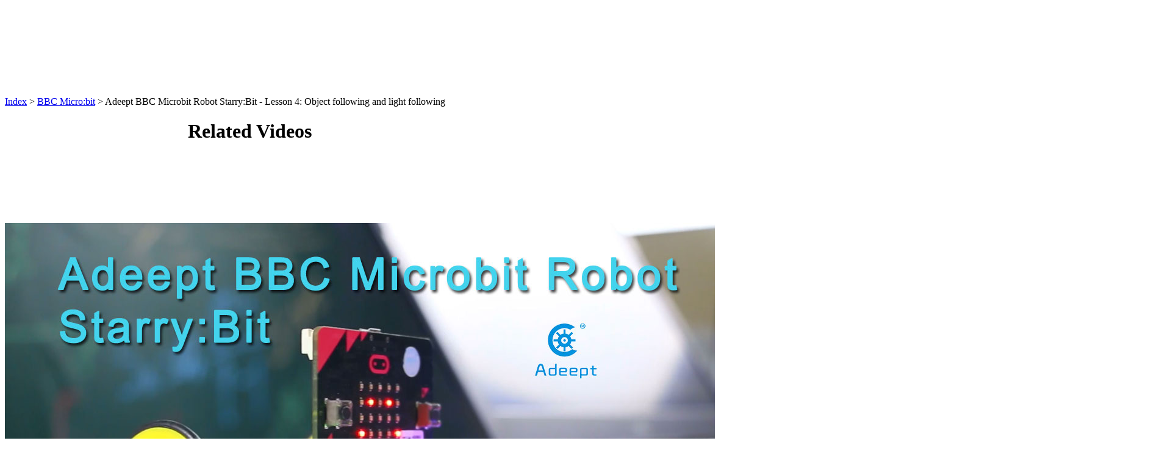

--- FILE ---
content_type: text/html; charset=utf-8
request_url: https://www.adeept.com/video/detail-36.html
body_size: 3907
content:
<!DOCTYPE html>
<html lang="en" dir="ltr">
<head>
    <meta charset="UTF-8">
    <meta name="viewport" content="width=device-width">
		<title>Adeept BBC Microbit Robot Starry:Bit - Lesson 4:  Object following and light following - Adeept Video</title>
    <meta name="keywords" content="Video Details Official">
    <meta name="description" content="Adeept&#039;s Official Video about &#039;Adeept BBC Microbit Robot Starry:Bit - Lesson 4:  Object following and light following&#039;.">
		<meta name="robots" content="all">
    <link rel="stylesheet" type="text/css" href="https://www.adeept.com/video/app/views/index/css/style.css"/>
    <link rel="shortcut icon" href="https://www.adeept.com/video/favicon.ico">
    <!-- <script type="text/javascript" src="/app/views/admin/js/libs/modernizr.min.js"></script> -->
	<style type="text/css">
	    iframe{
		    float:left;
    	}   
	</style>
</head>
  <body>
    <div class="header">
      <iframe src="https://www.adeept.com/index.php?m=header" width="100%" id="headerMo" name="header" frameborder="no" scrolling="no"></iframe>
    </div>
    <div class="main">
      
<div class="crumb">
  <div class="crumb-list">
    <a href="https://www.adeept.com/video/">Index</a><span> &gt; </span><a href="https://www.adeept.com/video/category-4.html">BBC Micro:bit</a><span> &gt; </span>Adeept BBC Microbit Robot Starry:Bit - Lesson 4:  Object following and light following
  </div>
</div>
<div class="content-details">
  <div class="content-left">
    <div class="video-content">
        <iframe id="videoEngine"  src="https://www.youtube.com/embed/SSdZpIeGHFs?feature=oembed&amp;rel=0" frameborder="0" allow="autoplay; encrypted-media" allowfullscreen="ture"></iframe>
    </div>
    <div class="video-related">
            <h1>Related Videos</h1>
      <div class="vContainer" id="vContainer">
                  <div class="videoRe">
            <a title="Adeept BBC Microbit Robot Starry:Bit is Coming Soon" href="https://www.adeept.com/video/detail-9.html"><img src="https://www.adeept.com/video/static/upload/1540351958Adeept-BBC-Microbit-Robot-Starry：Bit-is-Coming-Soon.jpg" onerror="onerror=null;src='https://www.adeept.com/video/imgError.png'"></a>
            <h1><a title="Adeept BBC Microbit Robot Starry:Bit is Coming Soon" href="https://www.adeept.com/video/detail-9.html">Adeept BBC Microbit Robot Star...</a></h1>
          </div>
                  <div class="videoRe">
            <a title="Adeept BBC Microbit Robot Starry:Bit - Lesson 2: WS2812 RGB LED" href="https://www.adeept.com/video/detail-29.html"><img src="https://www.adeept.com/video/static/upload/1542016516starry-bit11.jpg" onerror="onerror=null;src='https://www.adeept.com/video/imgError.png'"></a>
            <h1><a title="Adeept BBC Microbit Robot Starry:Bit - Lesson 2: WS2812 RGB LED" href="https://www.adeept.com/video/detail-29.html">Adeept BBC Microbit Robot Star...</a></h1>
          </div>
                  <div class="videoRe">
            <a title="Adeept BBC Microbit Robot Starry:Bit - Lesson 1: Motor" href="https://www.adeept.com/video/detail-31.html"><img src="https://www.adeept.com/video/static/upload/1542016359Motor011.jpg" onerror="onerror=null;src='https://www.adeept.com/video/imgError.png'"></a>
            <h1><a title="Adeept BBC Microbit Robot Starry:Bit - Lesson 1: Motor" href="https://www.adeept.com/video/detail-31.html">Adeept BBC Microbit Robot Star...</a></h1>
          </div>
                  <div class="videoRe">
            <a title="Adeept BBC Microbit Robot Starry:Bit - Lesson 3: Obstacle Avoidance" href="https://www.adeept.com/video/detail-32.html"><img src="https://www.adeept.com/video/static/upload/1542017027starry：bit-022.jpg" onerror="onerror=null;src='https://www.adeept.com/video/imgError.png'"></a>
            <h1><a title="Adeept BBC Microbit Robot Starry:Bit - Lesson 3: Obstacle Avoidance" href="https://www.adeept.com/video/detail-32.html">Adeept BBC Microbit Robot Star...</a></h1>
          </div>
                  <div class="videoRe">
            <a title="Adeept BBC Microbit Robot Starry:Bit - Lesson 5: Line Tracking" href="https://www.adeept.com/video/detail-35.html"><img src="https://www.adeept.com/video/static/upload/寻迹.jpg" onerror="onerror=null;src='https://www.adeept.com/video/imgError.png'"></a>
            <h1><a title="Adeept BBC Microbit Robot Starry:Bit - Lesson 5: Line Tracking" href="https://www.adeept.com/video/detail-35.html">Adeept BBC Microbit Robot Star...</a></h1>
          </div>
                  <div class="videoRe">
            <a title="Adeept BBC Micro:bit Tutorial Series - Lesson 8: DC Motor" href="https://www.adeept.com/video/detail-38.html"><img src="https://www.adeept.com/video/static/upload/DC-motor-fan.jpg" onerror="onerror=null;src='https://www.adeept.com/video/imgError.png'"></a>
            <h1><a title="Adeept BBC Micro:bit Tutorial Series - Lesson 8: DC Motor" href="https://www.adeept.com/video/detail-38.html">Adeept BBC Micro:bit Tutorial ...</a></h1>
          </div>
                  <div class="videoRe">
            <a title="Adeept BBC Micro:bit Tutorial Series - Lesson 7: Potentiometer - Reading Analog Value" href="https://www.adeept.com/video/detail-40.html"><img src="https://www.adeept.com/video/static/upload/电位器模块.jpg" onerror="onerror=null;src='https://www.adeept.com/video/imgError.png'"></a>
            <h1><a title="Adeept BBC Micro:bit Tutorial Series - Lesson 7: Potentiometer - Reading Analog Value" href="https://www.adeept.com/video/detail-40.html">Adeept BBC Micro:bit Tutorial ...</a></h1>
          </div>
                  <div class="videoRe">
            <a title="Adeept BBC Microbit Robot Starry:Bit - Lesson 6: Controlling the Starry:bit by Mobile Phone" href="https://www.adeept.com/video/detail-41.html"><img src="https://www.adeept.com/video/static/upload/手机app控制Starrybit.jpg" onerror="onerror=null;src='https://www.adeept.com/video/imgError.png'"></a>
            <h1><a title="Adeept BBC Microbit Robot Starry:Bit - Lesson 6: Controlling the Starry:bit by Mobile Phone" href="https://www.adeept.com/video/detail-41.html">Adeept BBC Microbit Robot Star...</a></h1>
          </div>
                  <div class="videoRe">
            <a title="Learn to use Python to write a GUI that remotely controls the LED connected to the Raspberry Pi" href="https://www.adeept.com/video/detail-63.html"><img src="https://www.adeept.com/video/static/upload/cover EN.jpg" onerror="onerror=null;src='https://www.adeept.com/video/imgError.png'"></a>
            <h1><a title="Learn to use Python to write a GUI that remotely controls the LED connected to the Raspberry Pi" href="https://www.adeept.com/video/detail-63.html">Learn to use Python to write a...</a></h1>
          </div>
                  <div class="videoRe">
            <a title="Adeept BBC Micro:bit Tutorial Series - Lesson 1: Getting Started with BBC Micro:bit" href="https://www.adeept.com/video/detail-10.html"><img src="https://adeept.com/video/static/upload/1539853720BBC视频封面.jpg" onerror="onerror=null;src='https://www.adeept.com/video/imgError.png'"></a>
            <h1><a title="Adeept BBC Micro:bit Tutorial Series - Lesson 1: Getting Started with BBC Micro:bit" href="https://www.adeept.com/video/detail-10.html">Adeept BBC Micro:bit Tutorial ...</a></h1>
          </div>
                  <div class="videoRe">
            <a title="Adeept BBC Micro:bit Tutorial Series - Lesson 2: Playing Music on your BBC Micro:bit" href="https://www.adeept.com/video/detail-11.html"><img src="https://adeept.com/video/static/upload/1539853819BBC音乐播放器视频图.jpg" onerror="onerror=null;src='https://www.adeept.com/video/imgError.png'"></a>
            <h1><a title="Adeept BBC Micro:bit Tutorial Series - Lesson 2: Playing Music on your BBC Micro:bit" href="https://www.adeept.com/video/detail-11.html">Adeept BBC Micro:bit Tutorial ...</a></h1>
          </div>
                  <div class="videoRe">
            <a title="Adeept BBC Micro:bit Tutorial Series - Lesson 3: Control servo and make a temperature alarm" href="https://www.adeept.com/video/detail-12.html"><img src="https://www.adeept.com/video/static/upload/1540352000Control-servo-and-make-a-temperature-alarm.jpg" onerror="onerror=null;src='https://www.adeept.com/video/imgError.png'"></a>
            <h1><a title="Adeept BBC Micro:bit Tutorial Series - Lesson 3: Control servo and make a temperature alarm" href="https://www.adeept.com/video/detail-12.html">Adeept BBC Micro:bit Tutorial ...</a></h1>
          </div>
                  <div class="videoRe">
            <a title="Adeept BBC Micro:bit Tutorial Series - Lesson 4: Make a Smart desk lamp and a compass" href="https://www.adeept.com/video/detail-13.html"><img src="https://www.adeept.com/video/static/upload/1540352041Make-a-Smart-desk-lamp--and-a-compass.jpg" onerror="onerror=null;src='https://www.adeept.com/video/imgError.png'"></a>
            <h1><a title="Adeept BBC Micro:bit Tutorial Series - Lesson 4: Make a Smart desk lamp and a compass" href="https://www.adeept.com/video/detail-13.html">Adeept BBC Micro:bit Tutorial ...</a></h1>
          </div>
              </div>
          </div>
    <div class="messagesV">
            <div class="postMessage">
        <h1>Leave a comment or share your view.</h1>
        <form action="https://www.adeept.com/video/details/messageReply" onsubmit="return validate_form(this)" method="post">
          <input type="text" name="video_id" value="36" style="display:none">
          <div>
            <textarea name="content" class="itemM1"></textarea>
          </div>
          <div class="itemM2">
            <span>Captcha：</span>
            <input type="text" name="validate" maxlength="4" onkeyup="captchaV(this.value)">
            <img title="Click Refresh" src="https://www.adeept.com/video//captcha.php" align="absbottom" onclick="this.src='https://www.adeept.com/video//captcha.php?'+Math.random();"></img>
            <span id="ValidateCode"></span>
          </div>
          <input type="submit" class="messageSub" value="Submit">
        </form>
      </div>
    </div>
  </div>
  <div class="content-right">
    <h1>Related Products</h1>
        <ul class="related_img">
            <li class="related_box"  >
        <div class="r_pic">
          <a target="_blank" href="https://www.adeept.com/starrybit_p0116.html" title="">
            <img src="/u_file/1810/products/31/67add2bba9.jpg.500x500.jpg" alt="" class="thumbnail" />
          </a>
        </div>
        <div class="r_title">
          <div class="r_title_a">
            <a target="_blank" href="https://www.adeept.com/starrybit_p0116.html" title="Adeept Starry:bit BBC Micro:bit Smart Robot Car Kit | Programmable STEM Educational Robot Kit with Detailed Projects Tutorial Book"  rel="bookmark">Adeept Starry:bit BBC Micro:bit Sma...</a>
          </div>
          <div class="r_title_price">
            <span>$69.99</span>
          </div>
        </div>
      </li>
            <li class="related_box"  >
        <div class="r_pic">
          <a target="_blank" href="https://www.adeept.com/adeept-picar-a-wifi-3wd-smart-robot-car-kit-for-raspberry-pi-real-time-video-transmission-stem-educational-robot_p0115_s0029.html" title="">
            <img src="/u_file/1809/products/30/09fd3a5fd7.jpg.500x500.jpg" alt="" class="thumbnail" />
          </a>
        </div>
        <div class="r_title">
          <div class="r_title_a">
            <a target="_blank" href="https://www.adeept.com/adeept-picar-a-wifi-3wd-smart-robot-car-kit-for-raspberry-pi-real-time-video-transmission-stem-educational-robot_p0115_s0029.html" title="Adeept PiCar-A WiFi 3WD Smart Robot Car Kit for Raspberry Pi, Real-time Video Transmission, STEM Educational Robot"  rel="bookmark">Adeept PiCar-A WiFi 3WD Smart Robot...</a>
          </div>
          <div class="r_title_price">
            <span>$56.99</span>
          </div>
        </div>
      </li>
          </ul>
      </div>
</div>

<script type="text/javascript">

  window.onload = function()
  {
    //窗口加载前执行Youtube视频窗口等比例调整
    window.onresize();
    //横向滑轮
    var firefox = navigator.userAgent.indexOf('Firefox') != -1;
    var a = document.getElementById('vContainer');
    var scroll_width = 50;
    firefox?a.addEventListener('DOMMouseScroll',MouseWheel,false):(a.onmousewheel=MouseWheel);
    function MouseWheel(e){
      e=e||window.event;
      if(e.stopPropagation){
        e.stopPropagation();
      }else{
        e.cancelBubble=true;
      }

      if(e.preventDefault){
        e.preventDefault();
      }else{
        e.returnValue=false;
      }
      e.wheelDelta ? v=e.wheelDelta : v=e.detail;
      if(v>3||-v>3) v=-v;
      v>0 ? a.scrollLeft+=scroll_width : a.scrollLeft-=scroll_width;
    }
  }
  //Youtube视频窗口等比例适配(随浏览器尺寸的变化而变化)
  window.onresize = function()
  {
    var videoEngine = document.getElementById("videoEngine");
    videoEngine.height = videoEngine.offsetWidth*0.561;
  }

  function captchaV(validate) {
    if(validate.length == 4){
        var xhr = ajaxFunction();
  			xhr.onreadystatechange = function(){
  				 //alert(xhr.status);
  				 if(xhr.readyState==4){
  						 if(xhr.status==200||xhr.status==304){
  								 var data = xhr.responseText;//字符串返回接收
  								 if (data == '1') {
                     document.getElementById('ValidateCode').innerHTML='Input correctly!';
  									 return false;
  								 }else {
                     document.getElementById('ValidateCode').innerHTML='Input error!';
  									 return false;
  								 }
  						 }
  				 }
  			}
  		 xhr.open("POST","https://www.adeept.com/video/captcha",true);
  		 xhr.setRequestHeader("Content-type","application/x-www-form-urlencoded");
  		 xhr.send("validate="+validate);
    }else {
      document.getElementById('ValidateCode').innerHTML='';
    }
  }

  function ajaxFunction(){
   var xmlHttp;
   try{ // Firefox, Opera 8.0+, Safari
        xmlHttp=new XMLHttpRequest();
    }
    catch (e){
       try{// Internet Explorer
             xmlHttp=new ActiveXObject("Msxml2.XMLHTTP");
          }
        catch (e){
          try{
             xmlHttp=new ActiveXObject("Microsoft.XMLHTTP");
          }
          catch (e){}
          }
    }
    return xmlHttp;
  }
  function validate_required(field,alerttxt)
  {
  with (field)
    {
    if (value==null||value=="")
      {alert(alerttxt);return false}
    }
  }

  function validate_form(thisform)
  {
  with (thisform)
    {
    if (validate_required(content,"Content must be filled out!")==false)
      {
        content.focus();return false;
      }else if (validate_required(validate,"Validate Code must be filled out!")==false)
          {
            validate.focus();return false;
          }else {
            if(document.getElementById('ValidateCode').innerHTML!='Input correctly!'){
              alert('Please enter the correct verification code.');
              return false;
            }else {
              return true;
            }
          }
    }
  }
</script>
    </div>
    <!--/main-->
    <div class="footer">
      <iframe src="https://www.adeept.com/index.php?m=footer" width="100%" name="footer" onload="this.height=footer.document.body.scrollHeight" frameborder="no" scrolling="no"></iframe>
    </div>
  </body>
</html>
